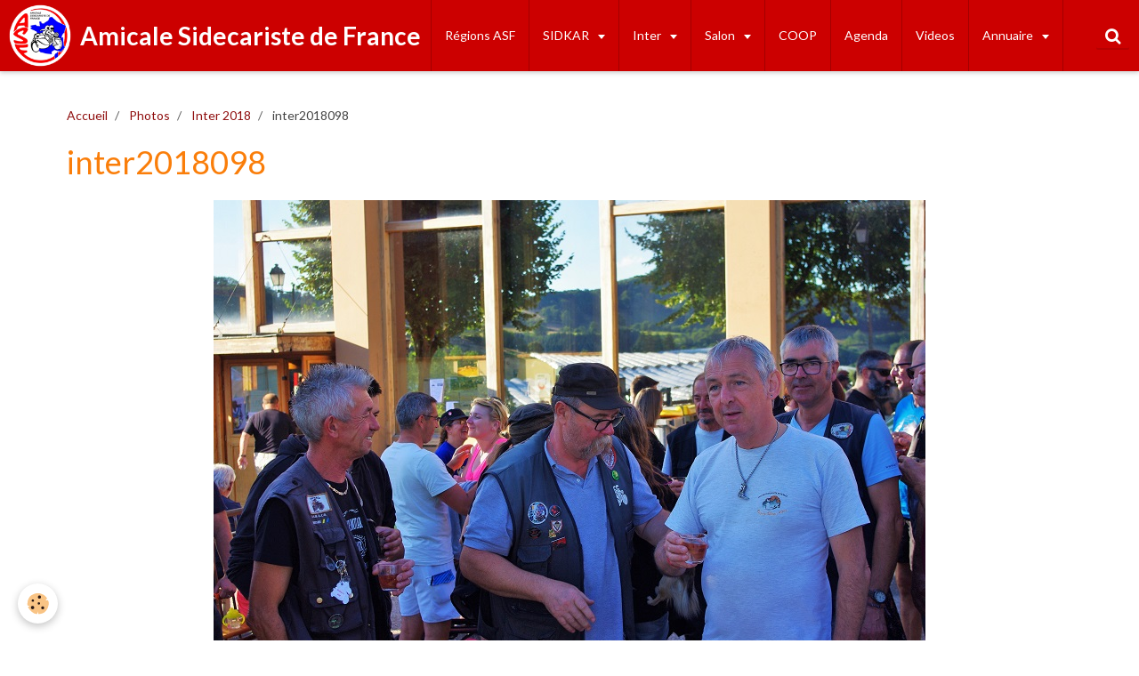

--- FILE ---
content_type: text/html; charset=UTF-8
request_url: https://www.amicale-sidecariste.com/album-photos/inter-2018/inter2018098.html
body_size: 22897
content:
<!DOCTYPE html>
<html lang="fr">
    <head>
        <title>inter2018098</title>
        <!-- smart / motel -->
<meta http-equiv="Content-Type" content="text/html; charset=utf-8">
<!--[if IE]>
<meta http-equiv="X-UA-Compatible" content="IE=edge">
<![endif]-->
<meta name="viewport" content="width=device-width, initial-scale=1, maximum-scale=1.0, user-scalable=no">
<meta name="msapplication-tap-highlight" content="no">
  <link rel="image_src" href="https://www.amicale-sidecariste.com/medias/album/inter2018098.jpg" />
  <meta property="og:image" content="https://www.amicale-sidecariste.com/medias/album/inter2018098.jpg" />
  <link rel="canonical" href="https://www.amicale-sidecariste.com/album-photos/inter-2018/inter2018098.html">
<meta name="generator" content="e-monsite (e-monsite.com)">

<link rel="icon" href="https://www.amicale-sidecariste.com/medias/site/favicon/logo-du-site.png">

<link rel="apple-touch-icon" sizes="114x114" href="https://www.amicale-sidecariste.com/medias/site/mobilefavicon/logo-du-site-1.png?fx=c_114_114" />
<link rel="apple-touch-icon" sizes="72x72" href="https://www.amicale-sidecariste.com/medias/site/mobilefavicon/logo-du-site-1.png?fx=c_72_72" />
<link rel="apple-touch-icon" href="https://www.amicale-sidecariste.com/medias/site/mobilefavicon/logo-du-site-1.png?fx=c_57_57" />
<link rel="apple-touch-icon-precomposed" href="https://www.amicale-sidecariste.com/medias/site/mobilefavicon/logo-du-site-1.png?fx=c_57_57" />





        <meta name="theme-color" content="#CC0000">
        <meta name="msapplication-navbutton-color" content="#CC0000">
        <meta name="apple-mobile-web-app-capable" content="yes">
        <meta name="apple-mobile-web-app-status-bar-style" content="black-translucent">

                
                                    
                
                 
                                                            
            <link href="https://fonts.googleapis.com/css?family=Lato:300,400,700&display=swap" rel="stylesheet">
        
        <link href="https://maxcdn.bootstrapcdn.com/font-awesome/4.7.0/css/font-awesome.min.css" rel="stylesheet">

        <link href="//www.amicale-sidecariste.com/themes/combined.css?v=6_1646067808_360" rel="stylesheet">

        <!-- EMS FRAMEWORK -->
        <script src="//www.amicale-sidecariste.com/medias/static/themes/ems_framework/js/jquery.min.js"></script>
        <!-- HTML5 shim and Respond.js for IE8 support of HTML5 elements and media queries -->
        <!--[if lt IE 9]>
        <script src="//www.amicale-sidecariste.com/medias/static/themes/ems_framework/js/html5shiv.min.js"></script>
        <script src="//www.amicale-sidecariste.com/medias/static/themes/ems_framework/js/respond.min.js"></script>
        <![endif]-->
        <script src="//www.amicale-sidecariste.com/medias/static/themes/ems_framework/js/ems-framework.min.js?v=2090"></script>
        <script src="https://www.amicale-sidecariste.com/themes/content.js?v=6_1646067808_360&lang=fr"></script>

            <script src="//www.amicale-sidecariste.com/medias/static/js/rgpd-cookies/jquery.rgpd-cookies.js?v=2090"></script>
    <script>
                                    $(document).ready(function() {
            $.RGPDCookies({
                theme: 'ems_framework',
                site: 'www.amicale-sidecariste.com',
                privacy_policy_link: '/about/privacypolicy/',
                cookies: [{"id":null,"favicon_url":"https:\/\/ssl.gstatic.com\/analytics\/20210414-01\/app\/static\/analytics_standard_icon.png","enabled":true,"model":"google_analytics","title":"Google Analytics","short_description":"Permet d'analyser les statistiques de consultation de notre site","long_description":"Indispensable pour piloter notre site internet, il permet de mesurer des indicateurs comme l\u2019affluence, les produits les plus consult\u00e9s, ou encore la r\u00e9partition g\u00e9ographique des visiteurs.","privacy_policy_url":"https:\/\/support.google.com\/analytics\/answer\/6004245?hl=fr","slug":"google-analytics"},{"id":null,"favicon_url":"","enabled":true,"model":"addthis","title":"AddThis","short_description":"Partage social","long_description":"Nous utilisons cet outil afin de vous proposer des liens de partage vers des plateformes tiers comme Twitter, Facebook, etc.","privacy_policy_url":"https:\/\/www.oracle.com\/legal\/privacy\/addthis-privacy-policy.html","slug":"addthis"}],
                modal_title: 'Gestion\u0020des\u0020cookies',
                modal_description: 'd\u00E9pose\u0020des\u0020cookies\u0020pour\u0020am\u00E9liorer\u0020votre\u0020exp\u00E9rience\u0020de\u0020navigation,\nmesurer\u0020l\u0027audience\u0020du\u0020site\u0020internet,\u0020afficher\u0020des\u0020publicit\u00E9s\u0020personnalis\u00E9es,\nr\u00E9aliser\u0020des\u0020campagnes\u0020cibl\u00E9es\u0020et\u0020personnaliser\u0020l\u0027interface\u0020du\u0020site.',
                privacy_policy_label: 'Consulter\u0020la\u0020politique\u0020de\u0020confidentialit\u00E9',
                check_all_label: 'Tout\u0020cocher',
                refuse_button: 'Refuser',
                settings_button: 'Param\u00E9trer',
                accept_button: 'Accepter',
                callback: function() {
                    // website google analytics case (with gtag), consent "on the fly"
                    if ('gtag' in window && typeof window.gtag === 'function') {
                        if (window.jsCookie.get('rgpd-cookie-google-analytics') === undefined
                            || window.jsCookie.get('rgpd-cookie-google-analytics') === '0') {
                            gtag('consent', 'update', {
                                'ad_storage': 'denied',
                                'analytics_storage': 'denied'
                            });
                        } else {
                            gtag('consent', 'update', {
                                'ad_storage': 'granted',
                                'analytics_storage': 'granted'
                            });
                        }
                    }
                }
            });
        });
    </script>

        <script async src="https://www.googletagmanager.com/gtag/js?id=G-4VN4372P6E"></script>
<script>
    window.dataLayer = window.dataLayer || [];
    function gtag(){dataLayer.push(arguments);}
    
    gtag('consent', 'default', {
        'ad_storage': 'denied',
        'analytics_storage': 'denied'
    });
    
    gtag('js', new Date());
    gtag('config', 'G-4VN4372P6E');
</script>

        
    <!-- Global site tag (gtag.js) -->
        <script async src="https://www.googletagmanager.com/gtag/js?id=G-B2HKRVHGH4"></script>
        <script>
        window.dataLayer = window.dataLayer || [];
        function gtag(){dataLayer.push(arguments);}

gtag('consent', 'default', {
            'ad_storage': 'denied',
            'analytics_storage': 'denied'
        });
        gtag('set', 'allow_ad_personalization_signals', false);
                gtag('js', new Date());
        gtag('config', 'G-B2HKRVHGH4');
    </script>
        <script type="application/ld+json">
    {
        "@context" : "https://schema.org/",
        "@type" : "WebSite",
        "name" : "Amicale Sidecariste de France",
        "url" : "https://www.amicale-sidecariste.com/"
    }
</script>
            </head>
    <body id="album-photos_run_inter-2018_inter2018098" class="default menu-fixed">
        

        
        <!-- NAV -->
        <nav class="navbar navbar-top navbar-fixed-top">
            <div class="container">
                <div class="navbar-header">
                                        <button data-toggle="collapse" data-target="#navbar" data-orientation="horizontal" class="btn btn-link navbar-toggle">
                		<i class="fa fa-bars"></i>
					</button>
                                                            <a class="brand" href="https://www.amicale-sidecariste.com/">
                                                <img src="https://www.amicale-sidecariste.com/medias/site/logos/logo-du-site.png" alt="Amicale Sidecariste de France">
                                                                        <span>Amicale Sidecariste de France</span>
                                            </a>
                                    </div>
                                <div id="navbar" class="collapse">
                        <ul class="nav navbar-nav">
                    <li>
                <a href="https://www.amicale-sidecariste.com/https-www-amicale-sidecariste-com-/regions-asf/carte-des-regions-asf-1-1-2-1.html">
                                        Régions ASF
                </a>
                            </li>
                    <li class="subnav">
                <a href="https://www.amicale-sidecariste.com/https-www-amicale-sidecariste-com-/sidkar/" class="subnav-toggle" data-toggle="subnav">
                                        SIDKAR
                </a>
                                    <ul class="nav subnav-menu">
                                                    <li>
                                <a href="https://www.amicale-sidecariste.com/https-www-amicale-sidecariste-com-/sidkar/sidkar-2019-2-1704199149-1735724821.html">
                                    Adhérents 2025
                                </a>
                                                            </li>
                                                    <li>
                                <a href="https://www.amicale-sidecariste.com/https-www-amicale-sidecariste-com-/sidkar/sidkar-2019-2-1704199149-1735724821-1767431137.html">
                                    Adhérents 2026
                                </a>
                                                            </li>
                                                    <li>
                                <a href="https://www.amicale-sidecariste.com/https-www-amicale-sidecariste-com-/sidkar/sidkar.html">
                                    Tous publics
                                </a>
                                                            </li>
                                            </ul>
                            </li>
                    <li class="subnav">
                <a href="https://www.amicale-sidecariste.com/https-www-amicale-sidecariste-com-/inter/" class="subnav-toggle" data-toggle="subnav">
                                        Inter
                </a>
                                    <ul class="nav subnav-menu">
                                                    <li>
                                <a href="https://www.amicale-sidecariste.com/https-www-amicale-sidecariste-com-/inter/inter-2026.html">
                                    Inter 2026
                                </a>
                                                            </li>
                                                    <li>
                                <a href="https://www.amicale-sidecariste.com/https-www-amicale-sidecariste-com-/inter/historique-1.html">
                                    Historique Inters
                                </a>
                                                            </li>
                                            </ul>
                            </li>
                    <li class="subnav">
                <a href="https://www.amicale-sidecariste.com/https-www-amicale-sidecariste-com-/salon/" class="subnav-toggle" data-toggle="subnav">
                                        Salon
                </a>
                                    <ul class="nav subnav-menu">
                                                    <li>
                                <a href="https://www.amicale-sidecariste.com/https-www-amicale-sidecariste-com-/salon/historique.html">
                                    Historique Salons
                                </a>
                                                            </li>
                                            </ul>
                            </li>
                    <li>
                <a href="https://www.amicale-sidecariste.com/https-www-amicale-sidecariste-com-/coop.html">
                                        COOP
                </a>
                            </li>
                    <li>
                <a href="https://www.amicale-sidecariste.com/agenda/">
                                        Agenda
                </a>
                            </li>
                    <li>
                <a href="https://www.amicale-sidecariste.com/videos/">
                                        Videos
                </a>
                            </li>
                    <li class="subnav">
                <a href="https://www.amicale-sidecariste.com/annuaire/" class="subnav-toggle" data-toggle="subnav">
                                        Annuaire
                </a>
                                    <ul class="nav subnav-menu">
                                                    <li>
                                <a href="https://www.amicale-sidecariste.com/annuaire/les-associations-amies/">
                                    Associations amies
                                </a>
                                                            </li>
                                                    <li>
                                <a href="https://www.amicale-sidecariste.com/annuaire/partenaires/">
                                    Professionnels
                                </a>
                                                            </li>
                                                    <li>
                                <a href="https://www.amicale-sidecariste.com/annuaire/sites-recommandes/">
                                    Entretien, révision et réparation de votre trois roues
                                </a>
                                                            </li>
                                            </ul>
                            </li>
                    <li>
                <a href="https://www.amicale-sidecariste.com/https-www-amicale-sidecariste-com-/rejoindre-l-association.html">
                                        Nous rejoindre
                </a>
                            </li>
            </ul>

                </div>
                
                                <div class="navbar-buttons">
                                                            <div class="navbar-search">
                        <a class="btn btn-primary" href="javascript:void(0)">
                            <i class="fa fa-search fa-lg"></i>
                        </a>
                        <form method="get" action="https://www.amicale-sidecariste.com/search/site/" class="hide">
                            <div class="input-group">
                            	<div class="input-group-addon">
                    				<i class="fa fa-search"></i>
                    			</div>
                                <input type="text" name="q" value="" placeholder="Votre recherche" pattern=".{3,}" required title="Seuls les mots de plus de deux caractères sont pris en compte lors de la recherche.">
                        		<div class="input-group-btn">
                    				<button type="submit" class="btn btn-primary">OK</button>
                    			</div>
                            </div>
                        </form>
                    </div>
                                                        </div>
                            </div>
        </nav>
        
        <!-- WRAPPER -->
                                                                <div id="wrapper" class="container without-sidebar">
            <!-- MAIN -->
            <div id="main">
                                       <ol class="breadcrumb">
                  <li>
            <a href="https://www.amicale-sidecariste.com/">Accueil</a>
        </li>
                        <li>
            <a href="https://www.amicale-sidecariste.com/album-photos/">Photos</a>
        </li>
                        <li>
            <a href="https://www.amicale-sidecariste.com/album-photos/inter-2018/">Inter 2018</a>
        </li>
                        <li class="active">
            inter2018098
         </li>
            </ol>
                                
                                                                    
                                <div class="view view-album" id="view-item" data-category="inter-2018" data-id-album="5ba24727bc5cc13467143746">
    <h1 class="view-title">inter2018098</h1>
    
    

    <p class="text-center">
        <img src="https://www.amicale-sidecariste.com/medias/album/inter2018098.jpg" alt="inter2018098">
    </p>

    <ul class="category-navigation">
        <li>
                            <a href="https://www.amicale-sidecariste.com/album-photos/inter-2018/inter2018096.html" class="btn btn-default">
                    <i class="fa fa-angle-left fa-lg"></i>
                    <img src="https://www.amicale-sidecariste.com/medias/album/inter2018096.jpg?fx=c_80_80" width="80" alt="">
                </a>
                    </li>

        <li>
            <a href="https://www.amicale-sidecariste.com/album-photos/inter-2018/" class="btn btn-small btn-default">Retour</a>
        </li>

        <li>
                            <a href="https://www.amicale-sidecariste.com/album-photos/inter-2018/inter2018099.html" class="btn btn-default">
                    <img src="https://www.amicale-sidecariste.com/medias/album/inter2018099.jpg?fx=c_80_80" width="80" alt="">
                    <i class="fa fa-angle-right fa-lg"></i>
                </a>
                    </li>
    </ul>

    

<div class="plugins">
               <div id="social-5833f8ea6b88c1346716f2ba" class="plugin" data-plugin="social">
    <div class="a2a_kit a2a_kit_size_32 a2a_default_style">
        <a class="a2a_dd" href="https://www.addtoany.com/share"></a>
        <a class="a2a_button_facebook"></a>
        <a class="a2a_button_twitter"></a>
        <a class="a2a_button_email"></a>
    </div>
    <script>
        var a2a_config = a2a_config || {};
        a2a_config.onclick = 1;
        a2a_config.locale = "fr";
    </script>
    <script async src="https://static.addtoany.com/menu/page.js"></script>
</div>    
           <div class="plugin" data-plugin="rating">
    <form action="https://www.amicale-sidecariste.com/album-photos/inter-2018/inter2018098.html" method="post">
        <ul class="rating-list text-muted">
                        <li class="note-off">
                <label for="rating1" title="1 / 5">
                    <i class="fa fa-star"></i>
                    <input type="radio" name="note" id="rating1" value="1">
                </label>
            </li>
                        <li class="note-off">
                <label for="rating2" title="2 / 5">
                    <i class="fa fa-star"></i>
                    <input type="radio" name="note" id="rating2" value="2">
                </label>
            </li>
                        <li class="note-off">
                <label for="rating3" title="3 / 5">
                    <i class="fa fa-star"></i>
                    <input type="radio" name="note" id="rating3" value="3">
                </label>
            </li>
                        <li class="note-off">
                <label for="rating4" title="4 / 5">
                    <i class="fa fa-star"></i>
                    <input type="radio" name="note" id="rating4" value="4">
                </label>
            </li>
                        <li class="note-off">
                <label for="rating5" title="5 / 5">
                    <i class="fa fa-star"></i>
                    <input type="radio" name="note" id="rating5" value="5">
                </label>
            </li>
                        <li class="rating-infos">
                            Aucune note. Soyez le premier à attribuer une note !
                        </li>
        </ul>
    </form>
</div>
    
    </div>
</div>

            </div>
            <!-- //MAIN -->

                    </div>
        <!-- //WRAPPER -->

                <!-- FOOTER -->
        <footer id="footer">
            <div id="footer-wrapper">
                <div class="container">
                                        <!-- CUSTOMIZE AREA -->
                    <div id="bottom-site">
                                                    <div id="rows-60240e232d6b8932c2ce9d1e" class="rows" data-total-pages="1" data-current-page="1">
                                                            
                
                        
                        
                                
                                <div class="row-container rd-1 page_1" data-rowid="5e85fc10cd8307e4094998ff">
            	<div class="row-content">
        			                        			    <div class="row" data-role="line">

                    
                                                
                                                                        
                                                
                                                
						                                                                                                                                                
                                        				<div data-role="cell" class="column empty-column" style="width:100%">
            					<div id="cell-5e85fc10cd887c1b9bec4a3d" class="column-content">            							&nbsp;
            						            					</div>
            				</div>
																		        			</div>
                            		</div>
                        	</div>
						</div>

                                            </div>
                                                            <ul id="legal-mentions">
            <li><a href="https://www.amicale-sidecariste.com/about/legal/">Mentions légales</a></li>
        <li><a id="cookies" href="javascript:void(0)">Gestion des cookies</a></li>
    
                        <li><a href="https://www.amicale-sidecariste.com/about/cgu/">Conditions générales d'utilisation</a></li>
            
    
    
    </ul>
                                                        </div>
            </div>
        </footer>
        <!-- //FOOTER -->
        
        
        <script src="//www.amicale-sidecariste.com/medias/static/themes/ems_framework/js/jquery.mobile.custom.min.js"></script>
        <script src="//www.amicale-sidecariste.com/medias/static/themes/ems_framework/js/jquery.zoom.min.js"></script>
        <script src="https://www.amicale-sidecariste.com/themes/custom.js?v=6_1646067808_360"></script>
                    

 
    
						 	 




    </body>
</html>
